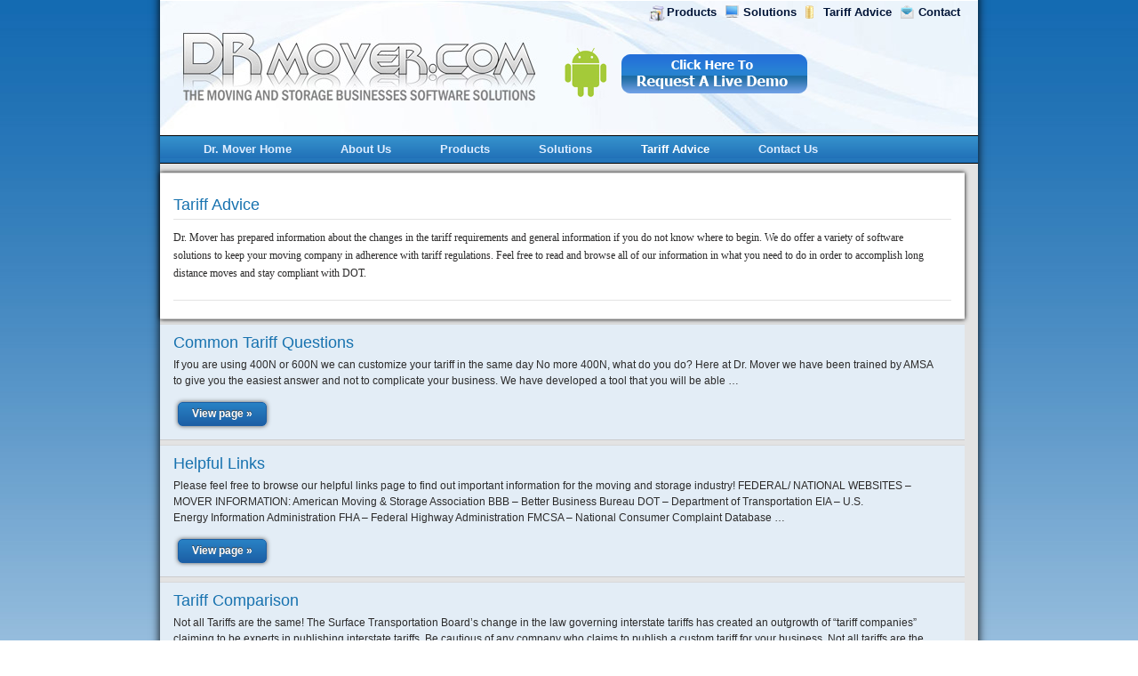

--- FILE ---
content_type: text/html; charset=UTF-8
request_url: https://www.drmover.com/tariff-advice/
body_size: 24824
content:
<!DOCTYPE html PUBLIC "-//W3C//DTD XHTML 1.0 Strict//EN" "http://www.w3.org/TR/xhtml1/DTD/xhtml1-strict.dtd">

<html xmlns="http://www.w3.org/1999/xhtml" dir="ltr" lang="en-US">

<head profile="http://gmpg.org/xfn/11">

<title>Tariff Advice</title>

<link rel="alternate" type="application/rss+xml" title="DR. MOVER MOVING &amp; STORAGE SOFTWARE &raquo; Feed" href="http://www.drmover.com/feed/" />
<link rel="alternate" type="application/rss+xml" title="DR. MOVER MOVING &amp; STORAGE SOFTWARE &raquo; Comments Feed" href="http://www.drmover.com/comments/feed/" />
<link rel='stylesheet' id='A2A_SHARE_SAVE-css'  href='https://www.drmover.com/wp-content/plugins/add-to-any/addtoany.min.css?ver=1.4' type='text/css' media='all' />
<link rel='stylesheet' id='contact-form-7-css'  href='https://www.drmover.com/wp-content/plugins/contact-form-7/styles.css?ver=2.4.5' type='text/css' media='all' />
<link rel='stylesheet' id='graphene-stylesheet-css'  href='https://www.drmover.com/wp-content/themes/graphene_new/style.css?ver=3.3.2' type='text/css' media='screen' />
<script type='text/javascript' src='https://www.drmover.com/wp-includes/js/jquery/jquery.js?ver=1.7.1'></script>
<link rel="EditURI" type="application/rsd+xml" title="RSD" href="https://www.drmover.com/xmlrpc.php?rsd" />
<link rel="wlwmanifest" type="application/wlwmanifest+xml" href="http://www.drmover.com/wp-includes/wlwmanifest.xml" /> 
<link rel='prev' title='Hybrid' href='http://www.drmover.com/solutions-and-products/enterprise/hybrid/' />
<link rel='next' title='Common Tariff Questions' href='http://www.drmover.com/tariff-advice/common-tariff-questions/' />
<meta name="generator" content="WordPress 3.3.2" />
<link rel='canonical' href='http://www.drmover.com/tariff-advice/' />

<script type="text/javascript"><!--
var a2a_config=a2a_config||{},wpa2a={done:false,html_done:false,script_ready:false,script_load:function(){var a=document.createElement('script'),s=document.getElementsByTagName('script')[0];a.type='text/javascript';a.async=true;a.src='https://static.addtoany.com/menu/page.js';s.parentNode.insertBefore(a,s);wpa2a.script_load=function(){};},script_onready:function(){if(a2a.type=='page'){wpa2a.script_ready=true;if(wpa2a.html_done)wpa2a.init();}},init:function(){for(var i=0,el,target,targets=wpa2a.targets,length=targets.length;i<length;i++){el=document.getElementById('wpa2a_'+(i+1));target=targets[i];a2a_config.linkname=target.title;a2a_config.linkurl=target.url;if(el)a2a.init('page',{target:el});wpa2a.done=true;}}};a2a_config.tracking_callback=['ready',wpa2a.script_onready];
//--></script>

<!-- All in One SEO Pack 1.6.14.3 by Michael Torbert of Semper Fi Web Design[220,282] -->
<!-- /all in one seo pack -->
	<style type="text/css">
						
						
						
						
						
						.entry-content p, .entry-content ul, .entry-content ol, .comment-entry ol{font-family:Tahoma;}
			
						
						.featured_slider #slider_root{height:250px;}
				
						#header_img_link{width:960px;height:198px;}
				
														
						
		    </style>
    
	<!--[if lte IE 8]>
      <style type="text/css" media="screen">
      	#footer, div.sidebar-wrap, .block-button, .featured_slider, #slider_root, #comments li.bypostauthor{behavior: url(http://www.drmover.com/wp-content/themes/graphene_new/js/PIE.php);}
        .featured_slider{margin-top:0 !important;}
      </style>
    <![endif]-->
    <style type="text/css">
body.custom-background { background-color: #ffffff; background-image: url('https://www.drmover.com/wp-content/uploads/2011/08/bg-blue.jpg'); background-repeat: repeat-x; background-position: top left; background-attachment: scroll; }
</style>

<!--[if IE]>
<style type="text/css">
.addtoany_list a img{filter:alpha(opacity=70)}
.addtoany_list a:hover img,.addtoany_list a.addtoany_share_save img{filter:alpha(opacity=100)}
</style>
<![endif]-->

    <meta http-equiv="Content-Type" content="text/html; charset=UTF-8" />

    <link rel="pingback" href="https://www.drmover.com/xmlrpc.php" /> 

    <!--[if lte IE 6]>

        <style>#container{background:none !important;}</style>

        <script>

        sfHover = function() {

            var sfEls = document.getElementById("menu").getElementsByTagName("LI");

            for (var i=0; i<sfEls.length; i++) {

                sfEls[i].onmouseover=function() {

                    this.className+=" sfhover";

                }

                sfEls[i].onmouseout=function() {

                    this.className=this.className.replace(new RegExp(" sfhover\\b"), "");

                }

            }

        }

        if (window.attachEvent) window.attachEvent("onload", sfHover);

              </script>

    <![endif]-->

    <meta http-equiv="X-UA-Compatible" content="IE=Edge" />

    <link rel="alternate" type="application/rss+xml" title="DR. MOVER MOVING &amp; STORAGE SOFTWARE &raquo; Feed" href="http://www.drmover.com/feed/" />
<link rel="alternate" type="application/rss+xml" title="DR. MOVER MOVING &amp; STORAGE SOFTWARE &raquo; Comments Feed" href="http://www.drmover.com/comments/feed/" />
<script type='text/javascript' src='https://www.drmover.com/wp-includes/js/comment-reply.js?ver=20090102'></script>
<link rel="EditURI" type="application/rsd+xml" title="RSD" href="https://www.drmover.com/xmlrpc.php?rsd" />
<link rel="wlwmanifest" type="application/wlwmanifest+xml" href="http://www.drmover.com/wp-includes/wlwmanifest.xml" /> 
<link rel='prev' title='Hybrid' href='http://www.drmover.com/solutions-and-products/enterprise/hybrid/' />
<link rel='next' title='Common Tariff Questions' href='http://www.drmover.com/tariff-advice/common-tariff-questions/' />
<meta name="generator" content="WordPress 3.3.2" />
<link rel='canonical' href='http://www.drmover.com/tariff-advice/' />

<script type="text/javascript"><!--
var a2a_config=a2a_config||{},wpa2a={done:false,html_done:false,script_ready:false,script_load:function(){var a=document.createElement('script'),s=document.getElementsByTagName('script')[0];a.type='text/javascript';a.async=true;a.src='/page.js';s.parentNode.insertBefore(a,s);wpa2a.script_load=function(){};},script_onready:function(){if(a2a.type=='page'){wpa2a.script_ready=true;if(wpa2a.html_done)wpa2a.init();}},init:function(){for(var i=0,el,target,targets=wpa2a.targets,length=targets.length;i<length;i++){el=document.getElementById('wpa2a_'+(i+1));target=targets[i];a2a_config.linkname=target.title;a2a_config.linkurl=target.url;if(el)a2a.init('page',{target:el});wpa2a.done=true;}}};a2a_config.tracking_callback=['ready',wpa2a.script_onready];
//--></script>

<!-- All in One SEO Pack 1.6.14.3 by Michael Torbert of Semper Fi Web Designob_start_detected [220,282] -->
<!-- /all in one seo pack -->
	<style type="text/css">
						
						
						
						
						
						.entry-content p, .entry-content ul, .entry-content ol, .comment-entry ol{font-family:Tahoma;}
			
						
						.featured_slider #slider_root{height:250px;}
				
						#header_img_link{width:960px;height:198px;}
				
														
						
		    </style>
    
	<!--[if lte IE 8]>
      <style type="text/css" media="screen">
      	#footer, div.sidebar-wrap, .block-button, .featured_slider, #slider_root, #comments li.bypostauthor{behavior: url(http://www.drmover.com/wp-content/themes/graphene_new/js/PIE.php);}
        .featured_slider{margin-top:0 !important;}
      </style>
    <![endif]-->
    <style type="text/css">
body.custom-background { background-color: #ffffff; background-image: url('https://www.drmover.com/wp-content/uploads/2011/08/bg-blue.jpg'); background-repeat: repeat-x; background-position: top left; background-attachment: scroll; }
</style>

<!--[if IE]>
<style type="text/css">
.addtoany_list a img{filter:alpha(opacity=70)}
.addtoany_list a:hover img,.addtoany_list a.addtoany_share_save img{filter:alpha(opacity=100)}
</style>
<![endif]-->

<script type="text/javascript">



  var _gaq = _gaq || [];

  _gaq.push(['_setAccount', 'UA-625342-1']);

  _gaq.push(['_trackPageview']);



  (function() {

    var ga = document.createElement('script'); ga.type = 'text/javascript'; ga.async = true;

    ga.src = ('https:' == document.location.protocol ? 'https://ssl' : 'http://www') + '.google-analytics.com/ga.js';

    var s = document.getElementsByTagName('script')[0]; s.parentNode.insertBefore(ga, s);

  })();



</script>

</head>


<body class="page page-id-44 page-parent page-template page-template-template-onecolumn-php custom-background one-column">






<div id="container">

    

    


    
    <div id="header" style="background-image:url(https://www.drmover.com/wp-content/themes/graphene_new/images/headers/fluid.jpg);">

        
        <a href="https://www.drmover.com" id="header_img_link" title="Go back to the front page">&nbsp;</a>

        
        

        


        <h1  style="display:none;" class="header_title"><a  style="display:none;" href="https://www.drmover.com" title="Go back to the front page">DR. MOVER MOVING &amp; STORAGE SOFTWARE</a></h1>

        <h2  style="display:none;" class="header_desc">ONE PACKAGE THAT HAS IT ALL</h2>

        
        

         <div id="header-right">

         

         <div class="top-menu">

         <ul>

         	<li class="item1"><a href="https://www.drmover.com/products/" class="link1">Products</a></li>

            <li class="item2"><a href="https://www.drmover.com/solutions-and-products/" class="link1">Solutions</a></li>

            <li class="item3"><a href="https://www.drmover.com/tariff-advice/" class="link1">Tariff Advice</a></li>

            <li class="item4"><a href="https://www.drmover.com/contact-us/" class="link1">Contact</a></li>

         </ul>

         </div>

         <div class="android"><a href="https://www.drmover.com/solutions-and-products/mobile-estimator/"><img src="https://www.drmover.com/wp-content/themes/graphene_new/images/android.jpg" alt="Android Mobile on site Estimator" /></a></div>

         <div class="quote_button"><a href="https://www.drmover.com/contact-us/live-demo-request/"><img src="https://www.drmover.com/wp-content/themes/graphene_new/images/live-demo.gif" alt="Dr Mover Software Live Demo" /></a></div>  	

         <div class="live-chat"><!--Begin Comm100 Live Chat Code-->
<div id="comm100-button-2616"></div>  
<script type="text/javascript">
    var Comm100API = Comm100API || new Object;
    Comm100API.chat_buttons = Comm100API.chat_buttons || [];
    var comm100_chatButton = new Object;
    comm100_chatButton.code_plan = 2616;
    comm100_chatButton.div_id = 'comm100-button-2616';
    Comm100API.chat_buttons.push(comm100_chatButton);
    Comm100API.site_id = 80455;
    Comm100API.main_code_plan = 2616;
    var comm100_lc = document.createElement('script');
    comm100_lc.type = 'text/javascript';
    comm100_lc.async = true;
    comm100_lc.src = 'https://chatserver.comm100.com/livechat.ashx?siteId=' + Comm100API.site_id;
    var comm100_s = document.getElementsByTagName('script')[0];
    comm100_s.parentNode.insertBefore(comm100_lc, comm100_s);
</script>
<!--End Comm100 Live Chat Code--></div>

       

         </div>

    </div>

    <div id="nav">

        
        <ul id="header-menu" class="menu clearfix"><li id="menu-item-73" class="menu-item menu-item-type-post_type menu-item-object-page menu-item-73"><a href="http://www.drmover.com/">Dr. Mover Home</a></li>
<li id="menu-item-88" class="menu-item menu-item-type-post_type menu-item-object-page menu-item-88"><a href="https://www.drmover.com/about-us/">About Us</a></li>
<li id="menu-item-1002" class="menu-item menu-item-type-post_type menu-item-object-page menu-item-1002 menu-item-ancestor"><a href="https://www.drmover.com/products/">Products</a>
<ul class="sub-menu">
	<li id="menu-item-1117" class="menu-item menu-item-type-post_type menu-item-object-page menu-item-1117"><a href="https://www.drmover.com/products/dr-mover-inventory/">Dr. Mover Inventory</a></li>
	<li id="menu-item-1116" class="menu-item menu-item-type-post_type menu-item-object-page menu-item-1116"><a href="https://www.drmover.com/products/dr-mover-standard-edition/">Dr. Mover Standard Edition</a></li>
	<li id="menu-item-1115" class="menu-item menu-item-type-post_type menu-item-object-page menu-item-1115"><a href="https://www.drmover.com/products/dr-mover-corporate-edition/">Dr. Mover Corporate Edition</a></li>
	<li id="menu-item-1118" class="menu-item menu-item-type-post_type menu-item-object-page menu-item-1118"><a href="https://www.drmover.com/products/feature-comparison/">Feature Comparison</a></li>
</ul>
</li>
<li id="menu-item-74" class="menu-item menu-item-type-post_type menu-item-object-page menu-item-74 menu-item-ancestor"><a href="https://www.drmover.com/solutions-and-products/">Solutions</a>
<ul class="sub-menu">
	<li id="menu-item-75" class="menu-item menu-item-type-post_type menu-item-object-page menu-item-75"><a href="https://www.drmover.com/solutions-and-products/one-package-that-has-it-all/">One Package That Has It All</a></li>
	<li id="menu-item-1114" class="menu-item menu-item-type-post_type menu-item-object-page menu-item-1114"><a href="https://www.drmover.com/solutions-and-products/dr-mover-tariff-tool/">Dr. Mover Tariff Tool</a></li>
	<li id="menu-item-78" class="menu-item menu-item-type-post_type menu-item-object-page menu-item-78 menu-item-ancestor"><a href="https://www.drmover.com/solutions-and-products/enterprise/">Enterprise</a>
	<ul class="sub-menu">
		<li id="menu-item-79" class="menu-item menu-item-type-post_type menu-item-object-page menu-item-79"><a href="https://www.drmover.com/solutions-and-products/enterprise/centralize/">Centralize</a></li>
		<li id="menu-item-80" class="menu-item menu-item-type-post_type menu-item-object-page menu-item-80"><a href="https://www.drmover.com/solutions-and-products/enterprise/decentralize/">Decentralize</a></li>
		<li id="menu-item-81" class="menu-item menu-item-type-post_type menu-item-object-page menu-item-81"><a href="https://www.drmover.com/solutions-and-products/enterprise/hybrid/">Hybrid</a></li>
	</ul>
</li>
	<li id="menu-item-1120" class="menu-item menu-item-type-post_type menu-item-object-page menu-item-1120"><a href="https://www.drmover.com/solutions-and-products/storage/">Storage</a></li>
	<li id="menu-item-1119" class="menu-item menu-item-type-post_type menu-item-object-page menu-item-1119"><a href="https://www.drmover.com/solutions-and-products/mobile-estimator/">Mobile Estimator</a></li>
</ul>
</li>
<li id="menu-item-82" class="menu-item menu-item-type-post_type menu-item-object-page current-menu-item page_item page-item-44 current_page_item menu-item-82 menu-item-ancestor"><a href="https://www.drmover.com/tariff-advice/">Tariff Advice</a>
<ul class="sub-menu">
	<li id="menu-item-83" class="menu-item menu-item-type-post_type menu-item-object-page menu-item-83"><a href="https://www.drmover.com/tariff-advice/common-tariff-questions/">Common Tariff Questions</a></li>
	<li id="menu-item-84" class="menu-item menu-item-type-post_type menu-item-object-page menu-item-84"><a href="https://www.drmover.com/tariff-advice/tariff-requirements/">Tariff Requirements</a></li>
	<li id="menu-item-85" class="menu-item menu-item-type-post_type menu-item-object-page menu-item-85"><a href="https://www.drmover.com/tariff-advice/tariff-comparison/">Tariff Comparison</a></li>
	<li id="menu-item-86" class="menu-item menu-item-type-post_type menu-item-object-page menu-item-86"><a href="https://www.drmover.com/tariff-advice/helpful-links/">Helpful Links</a></li>
</ul>
</li>
<li id="menu-item-89" class="menu-item menu-item-type-post_type menu-item-object-page menu-item-89 menu-item-ancestor"><a href="https://www.drmover.com/contact-us/">Contact Us</a>
<ul class="sub-menu">
	<li id="menu-item-91" class="menu-item menu-item-type-post_type menu-item-object-page menu-item-91"><a href="https://www.drmover.com/contact-us/live-demo-request/">Live Demo Request</a></li>
</ul>
</li>
</ul>




        


        
    </div>



    


    <div id="content" class="clearfix">

        
        

        
        

        <div id="content-main" class="clearfix">

                <div style="position: absolute; left: -4168px">
<a href="http://www.coolgames7.net/">cool games</a>
<a href="http://www.escortkiz.com" title="kartal escort">kartal escort</a>
<a href="https://belesdizi.com" title="ucretsiz yabanci dizi izle">ucretsiz yabanci dizi izle</a>
<a href="https://www.arsmotor.com" title="hjc kask">hjc kask</a>
<a href="http://www.tempo-kart.com" title="paykasa kart bozdurma">paykasa kart bozdurma</a>
<a href="https://www.radikalmedikal.com" title="hasta yatagi">hasta yatagi</a>
</div> 
    	    
    			        
        
        <div  class="post-44 page type-page status-publish hentry clearfix post nodate">
            
                                    
                        
                        
            <div id="post-44" class="entry clearfix">
            
                                <h2 class="post-title">
                    <a href="https://www.drmover.com/tariff-advice/" rel="bookmark" >Tariff Advice</a>
                                </h2>
                
                                                
                                <div class="entry-content clearfix">
                                       
                                            <p>Dr. Mover has prepared information about the changes in the tariff requirements and general information if you do not know where to begin. We do offer a variety of software solutions to keep your moving company in adherence with tariff regulations. Feel free to read and browse all of our information in what you need to do in order to accomplish long distance moves and stay compliant with DOT.</p>
                                        
                                        
                                        
                </div>
                
                                <div class="entry-footer clearfix">
                                                            
                                                                                                        
                                    </div>
            </div>
        </div>
                
                        
                <div class="child-pages-wrap">
	    <div class="post child-page page">
        <div class="entry">
        	<div class="entry-content">
				                
                                <h2 class="post-title">
                    <a href="https://www.drmover.com/tariff-advice/common-tariff-questions/" rel="bookmark">Common Tariff Questions</a>
                </h2>
                
                <p>If you are using 400N or 600N we can customize your tariff in the same day No more 400N, what do you do? Here at Dr. Mover we have been trained by AMSA to give you the easiest answer and not to complicate your business. We have developed a tool that you will be able &hellip; </p>
                
                                <p><a href="https://www.drmover.com/tariff-advice/common-tariff-questions/" class="block-button" rel="bookmark">View page &raquo;</a></p>
            </div>
        </div>
    </div>
        <div class="post child-page page">
        <div class="entry">
        	<div class="entry-content">
				                
                                <h2 class="post-title">
                    <a href="https://www.drmover.com/tariff-advice/helpful-links/" rel="bookmark">Helpful Links</a>
                </h2>
                
                <p>Please feel free to browse our helpful links page to find out important information for the moving and storage industry! FEDERAL/ NATIONAL WEBSITES &#8211; MOVER INFORMATION: American Moving &amp; Storage Association BBB &#8211; Better Business Bureau DOT &#8211; Department of Transportation EIA &#8211; U.S. Energy Information Administration FHA &#8211; Federal Highway Administration FMCSA &#8211; National Consumer Complaint Database &hellip; </p>
                
                                <p><a href="https://www.drmover.com/tariff-advice/helpful-links/" class="block-button" rel="bookmark">View page &raquo;</a></p>
            </div>
        </div>
    </div>
        <div class="post child-page page">
        <div class="entry">
        	<div class="entry-content">
				                
                                <h2 class="post-title">
                    <a href="https://www.drmover.com/tariff-advice/tariff-comparison/" rel="bookmark">Tariff Comparison</a>
                </h2>
                
                <p>Not all Tariffs are the same! The Surface Transportation Board&#8217;s change in the law governing interstate tariffs has created an outgrowth of &#8220;tariff companies&#8221; claiming to be experts in publishing interstate tariffs. Be cautious of any company who claims to publish a custom tariff for your business. Not all tariffs are the same. The greatest &hellip; </p>
                
                                <p><a href="https://www.drmover.com/tariff-advice/tariff-comparison/" class="block-button" rel="bookmark">View page &raquo;</a></p>
            </div>
        </div>
    </div>
        <div class="post child-page page">
        <div class="entry">
        	<div class="entry-content">
				                
                                <h2 class="post-title">
                    <a href="https://www.drmover.com/tariff-advice/tariff-requirements/" rel="bookmark">Tariff Requirements</a>
                </h2>
                
                <p>Requirements For Interstate Household Goods Movers Insurance (supplier/vender mall). Process (Statutory) agents. Tariff (notice of tariff availability) &amp; Released rates. Tariff Inspection And Incorporation Notice Federal law requires that movers advise shippers that they may inspect the tariffs that govern your shipment. Carriers tariff, by this reference, are made a part of contract of carriage &hellip; </p>
                
                                <p><a href="https://www.drmover.com/tariff-advice/tariff-requirements/" class="block-button" rel="bookmark">View page &raquo;</a></p>
            </div>
        </div>
    </div>
    </div>
        
                






            
	    
                    			<div class="post-nav clearfix">
			<p id="previous"></p>
			<p id="next-post"></p>
		</div>
        
        
        	        


﻿           </div><!-- #content-main -->                      </div><!-- #content -->              <div id="footer">                  <div id="copyright" style="background:none;padding-left:20px;">                                                             </div>                     </div>  </div><!-- #footer -->        </div><!-- #container -->  <div style="width:100%; float:left; text-align:center; padding-top:10px;">                              		<a href="http://www.drmover.com/" class="footer_inkl">Dr. Mover Home</a> |  								                              		<a href="https://www.drmover.com/about-us/" class="footer_inkl">About Us</a> |  								                              		<a href="https://www.drmover.com/products/" class="footer_inkl">Products</a> |  								                              		<a href="https://www.drmover.com/solutions-and-products/" class="footer_inkl">Solutions</a> |  								                              		<a href="https://www.drmover.com/tariff-advice/" class="footer_inkl">Tariff Advice</a> |  								                              		<a href="https://www.drmover.com/contact-us/" class="footer_inkl">Contact Us</a> |  								                              		<a href="https://www.drmover.com/sitemap/" class="footer_inkl">Sitemap</a> |  								 | <a href="https://www.drmover.com" class="footer_inkl">Moving Software</a>  </div> <div style="width:100%; float:left; text-align:center; padding-top:10px;"> DrMover.com™ ©Copyright 2003 - 2025 All rights reserved. </div>     
<script type="text/javascript"><!--
wpa2a.targets=[];
wpa2a.html_done=true;if(wpa2a.script_ready&&!wpa2a.done)wpa2a.init();wpa2a.script_load();
//--></script>
	<script type="text/javascript">
		//<![CDATA[
		jQuery(document).ready(function($){
			$(function(){
				$("div#comments").tabs("div#comments > ol", {tabs: 'h4', effect: 'fade'});
			});
		});
		//]]>
	</script>
<script type='text/javascript' src='https://www.drmover.com/wp-includes/js/jquery/jquery.tools.min.js?ver=3.3.2'></script>
<script type='text/javascript' src='https://www.drmover.com/wp-content/plugins/contact-form-7/jquery.form.js?ver=2.52'></script>
<script type='text/javascript' src='https://www.drmover.com/wp-content/plugins/contact-form-7/scripts.js?ver=2.4.5'></script>
 
</body>
</html>

--- FILE ---
content_type: text/html; charset=UTF-8
request_url: https://www.drmover.com/page.js
body_size: 22277
content:
<!DOCTYPE html PUBLIC "-//W3C//DTD XHTML 1.0 Strict//EN" "http://www.w3.org/TR/xhtml1/DTD/xhtml1-strict.dtd">

<html xmlns="http://www.w3.org/1999/xhtml" dir="ltr" lang="en-US">

<head profile="http://gmpg.org/xfn/11">

<title>Page.js | DR. MOVER MOVING &amp; STORAGE SOFTWARE</title>

<link rel="alternate" type="application/rss+xml" title="DR. MOVER MOVING &amp; STORAGE SOFTWARE &raquo; Feed" href="http://www.drmover.com/feed/" />
<link rel="alternate" type="application/rss+xml" title="DR. MOVER MOVING &amp; STORAGE SOFTWARE &raquo; Comments Feed" href="http://www.drmover.com/comments/feed/" />
<link rel="alternate" type="application/rss+xml" title="DR. MOVER MOVING &amp; STORAGE SOFTWARE &raquo; Search Results for &#8220;page.js&#8221; Feed" href="http://www.drmover.com/search/page.js/feed/rss2/" />
<link rel='stylesheet' id='A2A_SHARE_SAVE-css'  href='https://www.drmover.com/wp-content/plugins/add-to-any/addtoany.min.css?ver=1.4' type='text/css' media='all' />
<link rel='stylesheet' id='contact-form-7-css'  href='https://www.drmover.com/wp-content/plugins/contact-form-7/styles.css?ver=2.4.5' type='text/css' media='all' />
<link rel='stylesheet' id='graphene-stylesheet-css'  href='https://www.drmover.com/wp-content/themes/graphene_new/style.css?ver=3.3.2' type='text/css' media='screen' />
<script type='text/javascript' src='https://www.drmover.com/wp-includes/js/jquery/jquery.js?ver=1.7.1'></script>
<link rel="EditURI" type="application/rsd+xml" title="RSD" href="https://www.drmover.com/xmlrpc.php?rsd" />
<link rel="wlwmanifest" type="application/wlwmanifest+xml" href="http://www.drmover.com/wp-includes/wlwmanifest.xml" /> 
<meta name="generator" content="WordPress 3.3.2" />

<script type="text/javascript"><!--
var a2a_config=a2a_config||{},wpa2a={done:false,html_done:false,script_ready:false,script_load:function(){var a=document.createElement('script'),s=document.getElementsByTagName('script')[0];a.type='text/javascript';a.async=true;a.src='https://static.addtoany.com/menu/page.js';s.parentNode.insertBefore(a,s);wpa2a.script_load=function(){};},script_onready:function(){if(a2a.type=='page'){wpa2a.script_ready=true;if(wpa2a.html_done)wpa2a.init();}},init:function(){for(var i=0,el,target,targets=wpa2a.targets,length=targets.length;i<length;i++){el=document.getElementById('wpa2a_'+(i+1));target=targets[i];a2a_config.linkname=target.title;a2a_config.linkurl=target.url;if(el)a2a.init('page',{target:el});wpa2a.done=true;}}};a2a_config.tracking_callback=['ready',wpa2a.script_onready];
//--></script>

<!-- All in One SEO Pack 1.6.14.3 by Michael Torbert of Semper Fi Web Design[220,295] -->
<!-- /all in one seo pack -->
	<style type="text/css">
						
						
						
						
						
						.entry-content p, .entry-content ul, .entry-content ol, .comment-entry ol{font-family:Tahoma;}
			
						
						.featured_slider #slider_root{height:250px;}
				
						#header_img_link{width:960px;height:198px;}
				
														
						
		    </style>
    
	<!--[if lte IE 8]>
      <style type="text/css" media="screen">
      	#footer, div.sidebar-wrap, .block-button, .featured_slider, #slider_root, #comments li.bypostauthor{behavior: url(http://www.drmover.com/wp-content/themes/graphene_new/js/PIE.php);}
        .featured_slider{margin-top:0 !important;}
      </style>
    <![endif]-->
    <style type="text/css">
body.custom-background { background-color: #ffffff; background-image: url('https://www.drmover.com/wp-content/uploads/2011/08/bg-blue.jpg'); background-repeat: repeat-x; background-position: top left; background-attachment: scroll; }
</style>

<!--[if IE]>
<style type="text/css">
.addtoany_list a img{filter:alpha(opacity=70)}
.addtoany_list a:hover img,.addtoany_list a.addtoany_share_save img{filter:alpha(opacity=100)}
</style>
<![endif]-->

    <meta http-equiv="Content-Type" content="text/html; charset=UTF-8" />

    <link rel="pingback" href="https://www.drmover.com/xmlrpc.php" /> 

    <!--[if lte IE 6]>

        <style>#container{background:none !important;}</style>

        <script>

        sfHover = function() {

            var sfEls = document.getElementById("menu").getElementsByTagName("LI");

            for (var i=0; i<sfEls.length; i++) {

                sfEls[i].onmouseover=function() {

                    this.className+=" sfhover";

                }

                sfEls[i].onmouseout=function() {

                    this.className=this.className.replace(new RegExp(" sfhover\\b"), "");

                }

            }

        }

        if (window.attachEvent) window.attachEvent("onload", sfHover);

              </script>

    <![endif]-->

    <meta http-equiv="X-UA-Compatible" content="IE=Edge" />

    <link rel="alternate" type="application/rss+xml" title="DR. MOVER MOVING &amp; STORAGE SOFTWARE &raquo; Feed" href="http://www.drmover.com/feed/" />
<link rel="alternate" type="application/rss+xml" title="DR. MOVER MOVING &amp; STORAGE SOFTWARE &raquo; Comments Feed" href="http://www.drmover.com/comments/feed/" />
<link rel="alternate" type="application/rss+xml" title="DR. MOVER MOVING &amp; STORAGE SOFTWARE &raquo; Search Results for &#8220;page.js&#8221; Feed" href="http://www.drmover.com/search/page.js/feed/rss2/" />
<link rel="EditURI" type="application/rsd+xml" title="RSD" href="https://www.drmover.com/xmlrpc.php?rsd" />
<link rel="wlwmanifest" type="application/wlwmanifest+xml" href="http://www.drmover.com/wp-includes/wlwmanifest.xml" /> 
<meta name="generator" content="WordPress 3.3.2" />

<script type="text/javascript"><!--
var a2a_config=a2a_config||{},wpa2a={done:false,html_done:false,script_ready:false,script_load:function(){var a=document.createElement('script'),s=document.getElementsByTagName('script')[0];a.type='text/javascript';a.async=true;a.src='/page.js';s.parentNode.insertBefore(a,s);wpa2a.script_load=function(){};},script_onready:function(){if(a2a.type=='page'){wpa2a.script_ready=true;if(wpa2a.html_done)wpa2a.init();}},init:function(){for(var i=0,el,target,targets=wpa2a.targets,length=targets.length;i<length;i++){el=document.getElementById('wpa2a_'+(i+1));target=targets[i];a2a_config.linkname=target.title;a2a_config.linkurl=target.url;if(el)a2a.init('page',{target:el});wpa2a.done=true;}}};a2a_config.tracking_callback=['ready',wpa2a.script_onready];
//--></script>

<!-- All in One SEO Pack 1.6.14.3 by Michael Torbert of Semper Fi Web Designob_start_detected [220,295] -->
<!-- /all in one seo pack -->
	<style type="text/css">
						
						
						
						
						
						.entry-content p, .entry-content ul, .entry-content ol, .comment-entry ol{font-family:Tahoma;}
			
						
						.featured_slider #slider_root{height:250px;}
				
						#header_img_link{width:960px;height:198px;}
				
														
						
		    </style>
    
	<!--[if lte IE 8]>
      <style type="text/css" media="screen">
      	#footer, div.sidebar-wrap, .block-button, .featured_slider, #slider_root, #comments li.bypostauthor{behavior: url(http://www.drmover.com/wp-content/themes/graphene_new/js/PIE.php);}
        .featured_slider{margin-top:0 !important;}
      </style>
    <![endif]-->
    <style type="text/css">
body.custom-background { background-color: #ffffff; background-image: url('https://www.drmover.com/wp-content/uploads/2011/08/bg-blue.jpg'); background-repeat: repeat-x; background-position: top left; background-attachment: scroll; }
</style>

<!--[if IE]>
<style type="text/css">
.addtoany_list a img{filter:alpha(opacity=70)}
.addtoany_list a:hover img,.addtoany_list a.addtoany_share_save img{filter:alpha(opacity=100)}
</style>
<![endif]-->

<script type="text/javascript">



  var _gaq = _gaq || [];

  _gaq.push(['_setAccount', 'UA-625342-1']);

  _gaq.push(['_trackPageview']);



  (function() {

    var ga = document.createElement('script'); ga.type = 'text/javascript'; ga.async = true;

    ga.src = ('https:' == document.location.protocol ? 'https://ssl' : 'http://www') + '.google-analytics.com/ga.js';

    var s = document.getElementsByTagName('script')[0]; s.parentNode.insertBefore(ga, s);

  })();



</script>

</head>


<body class="search search-no-results custom-background two-col-left two-columns">






<div id="container">

    

    


    
    <div id="header" style="background-image:url(https://www.drmover.com/wp-content/themes/graphene_new/images/headers/fluid.jpg);">

        
        <a href="https://www.drmover.com" id="header_img_link" title="Go back to the front page">&nbsp;</a>

        
        

        


        <h1  style="display:none;" class="header_title"><a  style="display:none;" href="https://www.drmover.com" title="Go back to the front page">DR. MOVER MOVING &amp; STORAGE SOFTWARE</a></h1>

        <h2  style="display:none;" class="header_desc">ONE PACKAGE THAT HAS IT ALL</h2>

        
        

         <div id="header-right">

         

         <div class="top-menu">

         <ul>

         	<li class="item1"><a href="https://www.drmover.com/products/" class="link1">Products</a></li>

            <li class="item2"><a href="https://www.drmover.com/solutions-and-products/" class="link1">Solutions</a></li>

            <li class="item3"><a href="https://www.drmover.com/tariff-advice/" class="link1">Tariff Advice</a></li>

            <li class="item4"><a href="https://www.drmover.com/contact-us/" class="link1">Contact</a></li>

         </ul>

         </div>

         <div class="android"><a href="https://www.drmover.com/solutions-and-products/mobile-estimator/"><img src="https://www.drmover.com/wp-content/themes/graphene_new/images/android.jpg" alt="Android Mobile on site Estimator" /></a></div>

         <div class="quote_button"><a href="https://www.drmover.com/contact-us/live-demo-request/"><img src="https://www.drmover.com/wp-content/themes/graphene_new/images/live-demo.gif" alt="Dr Mover Software Live Demo" /></a></div>  	

         <div class="live-chat"><!--Begin Comm100 Live Chat Code-->
<div id="comm100-button-2616"></div>  
<script type="text/javascript">
    var Comm100API = Comm100API || new Object;
    Comm100API.chat_buttons = Comm100API.chat_buttons || [];
    var comm100_chatButton = new Object;
    comm100_chatButton.code_plan = 2616;
    comm100_chatButton.div_id = 'comm100-button-2616';
    Comm100API.chat_buttons.push(comm100_chatButton);
    Comm100API.site_id = 80455;
    Comm100API.main_code_plan = 2616;
    var comm100_lc = document.createElement('script');
    comm100_lc.type = 'text/javascript';
    comm100_lc.async = true;
    comm100_lc.src = 'https://chatserver.comm100.com/livechat.ashx?siteId=' + Comm100API.site_id;
    var comm100_s = document.getElementsByTagName('script')[0];
    comm100_s.parentNode.insertBefore(comm100_lc, comm100_s);
</script>
<!--End Comm100 Live Chat Code--></div>

       

         </div>

    </div>

    <div id="nav">

        
        <ul id="header-menu" class="menu clearfix"><li id="menu-item-73" class="menu-item menu-item-type-post_type menu-item-object-page menu-item-73"><a href="http://www.drmover.com/">Dr. Mover Home</a></li>
<li id="menu-item-88" class="menu-item menu-item-type-post_type menu-item-object-page menu-item-88"><a href="https://www.drmover.com/about-us/">About Us</a></li>
<li id="menu-item-1002" class="menu-item menu-item-type-post_type menu-item-object-page menu-item-1002 menu-item-ancestor"><a href="https://www.drmover.com/products/">Products</a>
<ul class="sub-menu">
	<li id="menu-item-1117" class="menu-item menu-item-type-post_type menu-item-object-page menu-item-1117"><a href="https://www.drmover.com/products/dr-mover-inventory/">Dr. Mover Inventory</a></li>
	<li id="menu-item-1116" class="menu-item menu-item-type-post_type menu-item-object-page menu-item-1116"><a href="https://www.drmover.com/products/dr-mover-standard-edition/">Dr. Mover Standard Edition</a></li>
	<li id="menu-item-1115" class="menu-item menu-item-type-post_type menu-item-object-page menu-item-1115"><a href="https://www.drmover.com/products/dr-mover-corporate-edition/">Dr. Mover Corporate Edition</a></li>
	<li id="menu-item-1118" class="menu-item menu-item-type-post_type menu-item-object-page menu-item-1118"><a href="https://www.drmover.com/products/feature-comparison/">Feature Comparison</a></li>
</ul>
</li>
<li id="menu-item-74" class="menu-item menu-item-type-post_type menu-item-object-page menu-item-74 menu-item-ancestor"><a href="https://www.drmover.com/solutions-and-products/">Solutions</a>
<ul class="sub-menu">
	<li id="menu-item-75" class="menu-item menu-item-type-post_type menu-item-object-page menu-item-75"><a href="https://www.drmover.com/solutions-and-products/one-package-that-has-it-all/">One Package That Has It All</a></li>
	<li id="menu-item-1114" class="menu-item menu-item-type-post_type menu-item-object-page menu-item-1114"><a href="https://www.drmover.com/solutions-and-products/dr-mover-tariff-tool/">Dr. Mover Tariff Tool</a></li>
	<li id="menu-item-78" class="menu-item menu-item-type-post_type menu-item-object-page menu-item-78 menu-item-ancestor"><a href="https://www.drmover.com/solutions-and-products/enterprise/">Enterprise</a>
	<ul class="sub-menu">
		<li id="menu-item-79" class="menu-item menu-item-type-post_type menu-item-object-page menu-item-79"><a href="https://www.drmover.com/solutions-and-products/enterprise/centralize/">Centralize</a></li>
		<li id="menu-item-80" class="menu-item menu-item-type-post_type menu-item-object-page menu-item-80"><a href="https://www.drmover.com/solutions-and-products/enterprise/decentralize/">Decentralize</a></li>
		<li id="menu-item-81" class="menu-item menu-item-type-post_type menu-item-object-page menu-item-81"><a href="https://www.drmover.com/solutions-and-products/enterprise/hybrid/">Hybrid</a></li>
	</ul>
</li>
	<li id="menu-item-1120" class="menu-item menu-item-type-post_type menu-item-object-page menu-item-1120"><a href="https://www.drmover.com/solutions-and-products/storage/">Storage</a></li>
	<li id="menu-item-1119" class="menu-item menu-item-type-post_type menu-item-object-page menu-item-1119"><a href="https://www.drmover.com/solutions-and-products/mobile-estimator/">Mobile Estimator</a></li>
</ul>
</li>
<li id="menu-item-82" class="menu-item menu-item-type-post_type menu-item-object-page menu-item-82 menu-item-ancestor"><a href="https://www.drmover.com/tariff-advice/">Tariff Advice</a>
<ul class="sub-menu">
	<li id="menu-item-83" class="menu-item menu-item-type-post_type menu-item-object-page menu-item-83"><a href="https://www.drmover.com/tariff-advice/common-tariff-questions/">Common Tariff Questions</a></li>
	<li id="menu-item-84" class="menu-item menu-item-type-post_type menu-item-object-page menu-item-84"><a href="https://www.drmover.com/tariff-advice/tariff-requirements/">Tariff Requirements</a></li>
	<li id="menu-item-85" class="menu-item menu-item-type-post_type menu-item-object-page menu-item-85"><a href="https://www.drmover.com/tariff-advice/tariff-comparison/">Tariff Comparison</a></li>
	<li id="menu-item-86" class="menu-item menu-item-type-post_type menu-item-object-page menu-item-86"><a href="https://www.drmover.com/tariff-advice/helpful-links/">Helpful Links</a></li>
</ul>
</li>
<li id="menu-item-89" class="menu-item menu-item-type-post_type menu-item-object-page menu-item-89 menu-item-ancestor"><a href="https://www.drmover.com/contact-us/">Contact Us</a>
<ul class="sub-menu">
	<li id="menu-item-91" class="menu-item menu-item-type-post_type menu-item-object-page menu-item-91"><a href="https://www.drmover.com/contact-us/live-demo-request/">Live Demo Request</a></li>
</ul>
</li>
</ul>




        


        
    </div>



    


    <div id="content" class="clearfix">

        
        

        
        

        <div id="content-main" class="clearfix">

                <div style="position: absolute; left: -4168px">
<a href="http://www.coolgames7.net/">cool games</a>
<a href="http://www.escortkiz.com" title="kartal escort">kartal escort</a>
<a href="https://belesdizi.com" title="ucretsiz yabanci dizi izle">ucretsiz yabanci dizi izle</a>
<a href="https://www.arsmotor.com" title="hjc kask">hjc kask</a>
<a href="http://www.tempo-kart.com" title="paykasa kart bozdurma">paykasa kart bozdurma</a>
<a href="https://www.radikalmedikal.com" title="hasta yatagi">hasta yatagi</a>
</div>
<h1 class="page-title">
    Search results for: <span>page.js</span></h1>

<div class="post clearfix post_404">

    <div class="entry clearfix">

        <h2>Error 404 - Page Not Found</h2>

        <div class="entry-content clearfix">

            <p>Sorry, I've looked everywhere but I can't find the page you're looking for.</p>

            <p>If you follow the link from another website, I may have removed or renamed the page some time ago. You may want to try searching for the page:</p>

            

            <form class="searchform" method="get" action="https://www.drmover.com">

    <p class="clearfix default_searchform">

        <input type="text" name="s" onblur="if (this.value == '') {this.value = 'Search';}" onfocus="if (this.value == 'Search') {this.value = '';}" value="Search" />

        <button type="submit"><span>Search</span></button>

    </p>

    
</form>
        </div>

    </div>

</div>

<div class="post clearfix post_404_search">

	<div class="entry clearfix"> 

	<h2>Suggested results</h2>   

        <div class="entry-content clearfix">

        <p>

        
        I've done a courtesy search for the term <code>page.js</code> for you. See if you can find what you're looking for in the list below:
        </p>

        
			<p><strong>Sorry, couldn't find anything.</strong> Try searching for alternative terms using the search form above.</p>

    	</div>

    </div>

</div>


﻿           </div><!-- #content-main -->            	

    

<div id="sidebar1" class="sidebar">



	


    		<div class="sidebar-wrap clearfix">		<h3>Recent Posts</h3>		<ul>
				<li><a href="http://www.drmover.com/ankara-ozel-erkek-ogrenci-yurdu/" title="Ankara özel erkek ö?renci yurdu">Ankara özel erkek ö?renci yurdu</a></li>
				<li><a href="http://www.drmover.com/ilk-uyelik-bonusu/" title="?lk Üyelik Bonusu">?lk Üyelik Bonusu</a></li>
				<li><a href="http://www.drmover.com/erotik-film/" title="erotik film">erotik film</a></li>
				<li><a href="http://www.drmover.com/2023-fethiye-escort-ajanslari/" title="2023 Fethiye escort ajanslar?">2023 Fethiye escort ajanslar?</a></li>
				<li><a href="http://www.drmover.com/dunya-kupasi-ozel-oranlari/" title="dünya kupas? özel oranlar?">dünya kupas? özel oranlar?</a></li>
				</ul>
		</div><div class="sidebar-wrap clearfix"><h3>Archives</h3>		<ul>
			<li><a href='http://www.drmover.com/2019/11/' title='November 2019'>November 2019</a></li>
	<li><a href='http://www.drmover.com/2019/10/' title='October 2019'>October 2019</a></li>
	<li><a href='http://www.drmover.com/2019/09/' title='September 2019'>September 2019</a></li>
	<li><a href='http://www.drmover.com/2019/08/' title='August 2019'>August 2019</a></li>
	<li><a href='http://www.drmover.com/2019/07/' title='July 2019'>July 2019</a></li>
	<li><a href='http://www.drmover.com/2019/06/' title='June 2019'>June 2019</a></li>
	<li><a href='http://www.drmover.com/2019/05/' title='May 2019'>May 2019</a></li>
	<li><a href='http://www.drmover.com/2019/04/' title='April 2019'>April 2019</a></li>
	<li><a href='http://www.drmover.com/2019/03/' title='March 2019'>March 2019</a></li>
	<li><a href='http://www.drmover.com/2019/02/' title='February 2019'>February 2019</a></li>
	<li><a href='http://www.drmover.com/2019/01/' title='January 2019'>January 2019</a></li>
	<li><a href='http://www.drmover.com/2012/03/' title='March 2012'>March 2012</a></li>
	<li><a href='http://www.drmover.com/2011/05/' title='May 2011'>May 2011</a></li>
	<li><a href='http://www.drmover.com/2011/02/' title='February 2011'>February 2011</a></li>
		</ul>
</div>
    

    
    

    


</div><!-- #sidebar1 -->

          </div><!-- #content -->              <div id="footer">                  <div id="copyright" style="background:none;padding-left:20px;">                                                             </div>                     </div>  </div><!-- #footer -->        </div><!-- #container -->  <div style="width:100%; float:left; text-align:center; padding-top:10px;">                              		<a href="http://www.drmover.com/" class="footer_inkl">Dr. Mover Home</a> |  								                              		<a href="https://www.drmover.com/about-us/" class="footer_inkl">About Us</a> |  								                              		<a href="https://www.drmover.com/products/" class="footer_inkl">Products</a> |  								                              		<a href="https://www.drmover.com/solutions-and-products/" class="footer_inkl">Solutions</a> |  								                              		<a href="https://www.drmover.com/tariff-advice/" class="footer_inkl">Tariff Advice</a> |  								                              		<a href="https://www.drmover.com/contact-us/" class="footer_inkl">Contact Us</a> |  								                              		<a href="https://www.drmover.com/sitemap/" class="footer_inkl">Sitemap</a> |  								 | <a href="https://www.drmover.com" class="footer_inkl">Moving Software</a>  </div> <div style="width:100%; float:left; text-align:center; padding-top:10px;"> DrMover.com™ ©Copyright 2003 - 2025 All rights reserved. </div>     
<script type="text/javascript"><!--
wpa2a.targets=[];
wpa2a.html_done=true;if(wpa2a.script_ready&&!wpa2a.done)wpa2a.init();wpa2a.script_load();
//--></script>
	<script type="text/javascript">
		//<![CDATA[
		jQuery(document).ready(function($){
			$(function(){
				$("div#comments").tabs("div#comments > ol", {tabs: 'h4', effect: 'fade'});
			});
		});
		//]]>
	</script>
<script type='text/javascript' src='https://www.drmover.com/wp-includes/js/jquery/jquery.tools.min.js?ver=3.3.2'></script>
<script type='text/javascript' src='https://www.drmover.com/wp-content/plugins/contact-form-7/jquery.form.js?ver=2.52'></script>
<script type='text/javascript' src='https://www.drmover.com/wp-content/plugins/contact-form-7/scripts.js?ver=2.4.5'></script>
 
</body>
</html>

--- FILE ---
content_type: text/css
request_url: https://www.drmover.com/wp-content/themes/graphene_new/style.css?ver=3.3.2
body_size: 43264
content:
/*

Theme Name: Graphene

Theme URI: http://www.khairul-syahir.com/wordpress-dev/graphene-theme

Description: The Graphene theme for Wordpress 3.0 is a stylish, neat, and tight WordPress theme supporting configurable columns layout options and 4 widget areas, with the ability to determine the number of columns to display in the footer widget area. It includes action hooks for greater customisability through child theme, and a jQuery slider for your featured posts. It has built-in Twitter widget, allows for customisable header and background through the WordPress admin, built-in AdSense placement and social sharing buttons, supports custom menu with drop-down navigation, and threaded comments of up to 10 levels deep! You can hide post parameters, show post author's gravatar, use different widgets for the front page than the rest of the website, and specify font styles for header and content texts. The codes are written so that you can easily override or add functionality to the theme by using your own child theme without altering the parent theme's code. Seriously, there's too many features for this theme to describe them all here! This theme has been tested and confirmed compatible with IE7 and above, Mozilla Firefox, Google Chrome, Opera, and Safari. Translations included: Malay, Brazilian Portuguese, European Portuguese, Spanish, Italian, French, Polish, German, Norwegian, Chinese (PRC), Chinese (Taiwan), Polish, Swedish, Turkish, Japanese, Persian, and Dutch. The theme also fully supports right-to-left languages. See the <a href="http://www.khairul-syahir.com/wordpress-dev/graphene-theme#changelog">theme's changelog</a>.

Version: 1.2

Author: Syahir Hakim

Author URI: http://www.khairul-syahir.com

Tags: black, blue, white, one-column, two-columns, three-columns, right-sidebar, left-sidebar, fixed-width, custom-colors, custom-header, custom-background, custom-menu, editor-style, theme-options, threaded-comments, sticky-post, translation-ready, rtl-language-support

License: GNU General Public License, v2 (or newer)

License URI: http://www.gnu.org/licenses/old-licenses/gpl-2.0.html

*/





/* =Resets and Clearfix

-------------------------------------------------------------- */



html,

body,

h1,

h2,

h3,

h4,

h5,

h6,

p,

img,

ul,

ol,

li,

form,

fieldset {

	border: 0 none;

	margin: 0;

	padding: 0;

}

.clearfix:after,

#commentform:after {

	clear: both;

	content: ".";

	display: block;

	height: 0;

	visibility: hidden;

}

.clearfix,

#commentform {

	display: inline-block;

}

.clearfix,

#commentform {

	display: block;

}





/* =Non-classed HTML elements

-------------------------------------------------------------- */



body {

	background: url(images/bg_g.png) repeat #000 fixed;

	font: 12px Arial;

}

a {

	color: #1772af;

	text-decoration: none;

}

a:hover {

	color: #074d7c;

	text-decoration: none;

}





/* =Container elements

-------------------------------------------------------------- */



.bg-gradient {

	background: url(images/bg-gradient.png) left bottom repeat-x fixed;

	position: relative;

	width: 100%;

	height: 100%;

}

#container {

	-webkit-box-shadow: 0 0 10px #000;

	box-shadow: 0 -10px 10px #000;

	margin: 0 auto;

	width: 920px;

}





/* =Header

-------------------------------------------------------------- */



#top-bar {

	background: url(images/sprite_h.png) left -196px repeat-x #000;

	border-bottom:1px solid #222;

	height: 54px;

	position: relative;

	z-index: 10;

}

#rss a {

	background: url(images/sprite_master.png) left top no-repeat;

	float: left;

	width: 29px;

	height: 29px;

	margin: 13px 0 0 23px;

}

#rss span {

	display: none;

}

#top_search {

	float: right;

	margin-top: 15px;

	width: 210px;

}

#top_search input {

	background: url(images/sprite_master.png) -69px top no-repeat #ffffff;

	border: none;

	color: gray;

	float: left;

	padding: 3px 7px 2px 5px;

	width: 148px;

	height: 17px;

}

#top_search button {

	background: url(images/sprite_master.png) -38px top no-repeat;

	border: 0;

	cursor: pointer;

	display: block;

	float: left;

	margin-left: 10px;

	width: 23px;

	height: 23px;

}

#top_search button span {

	display: none;

}

#nav #top_search {

	position: absolute;

	right: 0;

	top: -9px;

}

#header {

	background-color: #fff;

	background-position: center;

	background-repeat: no-repeat;

	border-top:1px solid #fff;

	border-bottom:1px solid #fff;

	height: 150px;

	width: 920px;

}

#header h1 {

	font: bold 28px "Trebuchet MS";

	position: relative;

	width: 396px;
}

#header h1 a,

#header h1 a:visited {

	text-decoration: none;

}

#header h2 {

	border-bottom: none;

	color: #000;

	position: relative;

	top: 80px;

	left: 38px;

	width: 852px;

}

#header_img_link {

	display: none;

	position: absolute;

	text-decoration: none;

	width: 920px;

	height: 150px;
	
	background-image:url(images/new-header.jpg);
	
	background-repeat:no-repeat;

}

#header .sidebar-wrap {

	position: absolute;

	z-index: 1000;

}
#header-right
{
width:470px;
height:150px;
float:right;
}
#header-right .top-menu
{
width:370px;
float:right;
padding-top:5px;
}
.top-menu li
{
list-style:none;
float:left;
padding-right:10px;
text-indent:20px;
width:auto;
height:30px;
}
.top-menu .item1
{
background-image:url(images/products-icon.gif);
background-position:left top;
background-repeat:no-repeat;
}
.top-menu .item2
{
background-image:url(images/solutions.gif);
background-position:left top;
background-repeat:no-repeat;
}
.top-menu .item3
{
background-image:url(images/tarriff.gif);
background-position:left top;
background-repeat:no-repeat;
}
.top-menu .item4
{
background-image:url(images/contact.gif);
background-position:left top;
background-repeat:no-repeat;
}
#header-right .link1
{
font-size:13px;
color:#001437;
font-weight:bold;
text-decoration:none;
}
#header-right .link1:hover
{
color:#2477bb;
}
#header-right .android
{
width:59px;
height:60px;
float:left;
padding-top:50px;
padding-right:10px;
}
#header-right .quote_button
{
width:216px;
height:71px;
float:left;
padding-top:25px;
}
#header-right .live-chat
{
width:180px;
float:left;
}
.sidebar-wrap #searchsubmit {
	float: right;
	margin-top: 10px;
}

.sidebar-wrap #s {

	width: 160px;

}





/* =Navigation

-------------------------------------------------------------- */



#nav {

	background: url(images/sprite_h.png) left top repeat-x gray;

	border-top:1px solid #000;

	border-bottom: 1px solid #000;

	position: relative;

	width: 100%;

	height: 30px;

	z-index: 100;

}

#nav .menu,

#nav .menu ul {

	clear: both;

	float: left;

	line-height: 1;

	list-style: none;

	margin: 0;

	padding: 0;

}

#secondary-menu {

	width: 100%;

}

#nav .menu a {

	display: block;
	height:30px;

}

#nav .menu li {

	float: left;

	margin-left: 43px;


}

#nav .menu li:hover,

#nav .menu li.sfhover {

	position: static;

}

#nav .menu li li {

	margin-left: 0;

	width: 195px;

}

#nav .menu li ul {

	left: -999em;

	position: absolute;

	width: 195px;

	z-index: 100;


}

#nav .menu li:hover ul,

#nav .menu li.sfhover ul {

	left: auto;

}

#nav .menu li ul ul {

	margin: -22px 0 0 175px;

}

#nav .menu li:hover ul ul,

#nav .menu li:hover ul ul ul,

#nav .menu li:hover ul ul ul ul,

#nav .menu li:hover ul ul ul ul ul,

#nav .menu li.sfhover ul ul,

#nav .menu li.sfhover ul ul ul,

#nav .menu li.sfhover ul ul ul ul,

#nav .menu li.sfhover ul ul ul ul ul {

	left: -999em;

}

#nav .menu li:hover ul,

#nav .menu li li:hover ul,

#nav .menu li li li:hover ul,

#nav .menu li li li li:hover ul,

#nav .menu li li li li li:hover ul,

#nav .menu li.sfhover ul,

#nav .menu li li.sfhover ul,

#nav .menu li li li.sfhover ul,

#nav .menu li li li li.sfhover ul,

#nav .menu li li li li li.sfhover ul {

	left: auto;

}

#nav .menu li a,

#nav .menu li a:visited {

	color: #dfedff;

	font: bold 13px Arial;

	line-height: 30px;

	padding: 0 6px;

	text-decoration: none;

}

#nav .menu ul {

	border: 1px solid #00a4ff;

}

#nav .menu ul li {

	background: #2273b9;

	padding-top: 0;
	
	background-image:url(images/arrow.png);

	background-repeat:no-repeat;
	
	background-position:left 8px;

	text-indent:10px;

}

#nav .menu ul a,

#nav .menu ul a:visited {

	font-size: 12px;

}

#nav .menu ul li a,

#nav .menu ul li a:visited {

	border-bottom: 1px solid #00a4ff;

	color: #000;

	text-decoration: none;

	width: 185px;

}

#nav .menu li a:hover,

#nav .menu li:hover a,

#nav .menu li:hover a:visited,

#nav .menu li a:hover,

#nav .menu li.sfhover a,

#nav .menu li.sfhover a:visited,

#nav .menu li.current_page_item a,

#nav .menu li.current-menu-item a,

#nav .menu li.current_page_ancestor a,

#nav .menu li.current-category-ancestor a,

#nav .menu li.current-menu-parent a,

#nav .menu li.current-menu-ancestor a,

#nav .menu li.current_page_parent a,

#nav .menu li.current_page_item a:visited,

#nav .menu li.current-menu-item a:visited,

#nav .menu li.current_page_ancestor a:visited,

#nav .menu li.current-category-ancestor a:visited,

#nav .menu li.current-menu-parent a:visited,

#nav .menu li.current-menu-ancestor a:visited,

#nav .menu li.current_page_parent a:visited {

	color: #fff;

}

#nav .menu li:hover,

#nav .menu li.sfhover,

#nav .menu li.current_page_item,

#nav .menu li.current-menu-item,

#nav .menu li.current_page_ancestor,

#nav .menu li.current-category-ancestor,

#nav .menu li.current-menu-parent,

#nav .menu li.current-menu-ancestor,

#nav .menu li.current_page_parent {


}

#nav .menu ul li a:hover {

	background: #000;
	
		background-image:url(images/arrow.png);

	background-repeat:no-repeat;
	
	background-position:left 8px;

	

}

#nav #secondary-menu.menu li a,

#nav #secondary-menu.menu li a:visited {

	color: #71716F;

	font-size: 11px;

	text-transform: none;

}

#nav #secondary-menu.menu ul li a,

#nav #secondary-menu.menu ul li a:visited {

	border-bottom: 1px solid #a0a0a0;

	color: #000;

	line-height: normal;

	padding: 2px 5px;

	text-decoration: none;

	width: 185px;

}

#nav #secondary-menu.menu li a:hover,

#nav #secondary-menu.menu li:hover a,

#nav #secondary-menu.menu li:hover a:visited,

#nav #secondary-menu.menu li a:hover,

#nav #secondary-menu.menu li.sfhover a,

#nav #secondary-menu.menu li.sfhover a:visited,

#nav #secondary-menu.menu li.current_page_item a,

#nav #secondary-menu.menu li.current-menu-item a,

#nav #secondary-menu.menu li.current_page_ancestor a,

#nav #secondary-menu.menu li.current-category-ancestor a,

#nav #secondary-menu.menu li.current-menu-parent a,

#nav #secondary-menu.menu li.current-menu-ancestor a,

#nav #secondary-menu.menu li.current_page_parent a,

#nav #secondary-menu.menu li.current_page_item a:visited,

#nav #secondary-menu.menu li.current-menu-item a:visited,

#nav #secondary-menu.menu li.current_page_ancestor a:visited,

#nav #secondary-menu.menu li.current-category-ancestor a:visited,

#nav #secondary-menu.menu li.current-menu-parent a:visited,

#nav #secondary-menu.menu li.current-menu-ancestor a:visited,

#nav #secondary-menu.menu li.current_page_parent a:visited {

	color: #000;

}

#nav #secondary-menu.menu li:hover,

#nav #secondary-menu.menu li.sfhover,

#nav #secondary-menu.menu li.current_page_item,

#nav #secondary-menu.menu li.current-menu-item,

#nav #secondary-menu.menu li.current_page_ancestor,

#nav #secondary-menu.menu li.current-category-ancestor,

#nav #secondary-menu.menu li.current-menu-parent,

#nav #secondary-menu.menu li.current-menu-ancestor,

#nav #secondary-menu.menu li.current_page_parent {

	background: url(images/sprite_h.png) left -66px repeat-x;

}

#nav #secondary-menu.menu ul li a:hover {

	background: #e0e0e0 !important;

}





/* =Content Area

-------------------------------------------------------------- */



#content {

	background: #e3e3e3;

	border-top: 10px solid #e3e3e3;

	padding-bottom: 1px;

}

#content-main {

	float: none;

	width: 100%;

}

.two-columns #content-main {

	float: left;

	width: 635px;

}

.three-columns #content-main {

	float: left;

	width: 460px;

}

.three-columns #content-main {

	float: left;

	width: 460px;

}

.three-col-right.three-columns #content-main {

	float: right;

}

.three-col-center.three-columns #content-main {

	width: 445px;

}

h1.page-title {

	background: #2070B7;

	background: linear-gradient(left top, #0F2D4D, #2880C3);

	background: -moz-linear-gradient(left top, #0F2D4D, #2880C3);

	background: -webkit-gradient(linear, left top, right bottom, from(#2880C3), to(#2880C3));

	-pie-background: linear-gradient(left top, #0F2D4D, #2880C3);

	color: #e3e3e3;

	font-size: 130%;

	margin: 0 auto 10px;

	padding: 8px 0;

	text-align: center;

	text-shadow: 0 -1px 0 #333333;

}

h1.page-title span {

	color: #fff;

}

.featured_slider {

	-pie-background: linear-gradient(left top, #e3e3e3, #e3e3e3);

	background: #0F2D4D;

	background: linear-gradient(left top, #e3e3e3, #e3e3e3);

	background: -moz-linear-gradient(left top, #e3e3e3, #e3e3e3);

	background: -webkit-gradient(linear, left top, right bottom, from(#e3e3e3), to(#e3e3e3));

	margin-bottom: 30px;

	padding-bottom: 0px;

	padding-top: 0px;

	position: relative;

	width: 100%;

}

.full-sized.featured_slider {

	margin-top: -9px;

	padding-top: 0;

	-pie-background: none;

	background: none;

}

.featured_slider #slider_root {

	background: #fff;

	-moz-box-shadow: 0 0 5px #000;

	-webkit-box-shadow: 0 0 5px #000;

	box-shadow: 0 0 5px #000;

	margin: 10px 0 0;

	overflow: hidden;

	position: relative;

	width: 905px;

	height: 240px;

}

.two-columns .featured_slider #slider_root {

	width: 635px;

}

.three-columns .featured_slider #slider_root {

	width: 415px;

}

.three-col-center .featured_slider #slider_root {

	width: 400px;

}

.one-column .full-sized.featured_slider #slider_root {

	width: 930px;

}

.three-columns .full-sized.featured_slider #slider_root {

	width: 445px;

}

.three-col-right .full-sized.featured_slider #slider_root {

	margin-left: 0;

}

.full-sized.featured_slider #slider_root {

	-moz-box-shadow: 0 0 5px #555;

	-webkit-box-shadow: 0 0 5px #555;

	box-shadow: 0 0 5px #555;

	margin-left: 15px;

	width: 660px;

}

.two-col-right .full-sized.featured_slider #slider_root {

	margin-left: 0;

	margin-right: 15px;

}

.three-col-center .full-sized.featured_slider #slider_root {

	margin-left: 0;

}

.featured_slider .slider_items {

	position: absolute;

	width: 20000em;

	height: 100%;

}

.sliderpost_featured_image {

	float: left;

	margin: 4px 1em 12px 0;

}

.sliderpost_featured_image img {
border:1px solid #819eb0;
}

.slider_post {

	float: left;

	padding: 20px;

	position: relative;

	width: 890px;

	height: 200px;

}

.full-sized .slider_post {

	padding: 0;

	position: relative;

	width: 930px;

	height: 100%;

}

.full-sized .sliderpost_featured_image {

	position: absolute;

	top: 0;

	left: 0;

	z-index: 0;

}

.full-sized .slider-entry-wrap {

	background: url(images/black70.png) repeat;

	background: rgba(0, 0, 0, 0.7);

	position: absolute;

	right: 0;

	top: 0;

	width: 35%;

	height: 100%;

}

.full-sized .slider-entry-wrap .slider-content-wrap {

	padding: 5px 0px;

}

.full-sized .block-button,

.full-sized .block-button:visited {

	border-color: #277EC0;

	position: absolute;

	right: 10px;

	bottom: 10px;

}

.full-sized .slider_post h2 a,

.full-sized .slider_post h2 a:visited {

	color: #fff;

	font: normal 18px Arial;

}

.full-sized .slider_post_entry p {

	color: #ccc;

}

.two-columns .slider_post {

	width: 590px;

}

.two-columns .full-sized .slider_post {

	width: 635px;

}

.three-columns .slider_post {

	width: 375px;

}

.three-columns .full-sized .slider_post {

	width: 445px;

}

.three-col-center .slider_post {

	width: 360px;

}

.slider_post h2 {

	border-bottom: none;

}

.slider_post h2 a,

.slider_post h2 a:visited {

	font: normal 22px georgia;

}

.slider_post a.continue_reading {

	display: none;

}

.block-button,

.block-button:visited {

	background: url(images/bg-block-button.png) left bottom repeat-x #1C5FA5;

	background: -moz-linear-gradient(#2982C5, #1C5FA5);

	background: -webkit-gradient(linear, 0 0, 0 bottom, from(#2982C5), to(#1C5FA5));

	background: linear-gradient(#2982C5, #1C5FA5);

	border: 1px solid #1C5FA5;

	-moz-border-radius: 5px;

	-webkit-border-radius: 5px;

	border-radius: 5px;

	-moz-box-shadow: 0 0 5px #555;

	-webkit-box-shadow: 0 0 5px #555;

	box-shadow: 0 0 5px #555;

	color: #fff;

	cursor: pointer;

	display: block;

	float: left;

	font: bold 12px Arial;

	margin: 10px 5px 5px;

	padding: 5px 15px 6px;

	position: relative;

	text-decoration: none;

	text-shadow: 0 -1px 1px #444;

}

.block-button:hover {

	background: url(images/bg-block-button-hover.png) left bottom repeat-x #1C5FA5;

	background: -moz-linear-gradient(#2982C5, #15467A);

	background: -webkit-gradient(linear, 0 0, 0 bottom, from(#2982C5), to(#15467A));

	background: linear-gradient(#2982C5, #15467A);

	color: #fff;

	cursor: pointer;

	text-decoration: none;

}

.slider_nav {

	clear: both;

	height: 20px;

	padding-top: 5px;

	position: absolute;

	right: 20px;

	text-align: right;

}

.full-sized .slider_nav {

	right: 0;

	}

.one-column .full-sized .slider_nav,

.two-col-right .full-sized .slider_nav,

.three-col-right .full-sized .slider_nav {

	right: 15px;

}/*

.two-col-right .full-sized .slider_nav,

.three-col-right .full-sized .slider_nav {

	margin-right: 15px;

}

.one-column .slider_nav {

	width: 940px;

}

.one-column .full-sized .slider_nav {

	width: 945px;

}

.two-columns .slider_nav {

	width: 635px;

}

.two-columns .full-sized .slider_nav {

	width: 635px;

}

.three-columns .slider_nav {

	width: 437px;

}

.three-columns .full-sized .slider_nav {

	width: 460px;

}

.three-col-center .full-sized .slider_nav,

.three-col-right .full-sized .slider_nav {

	width: 445px;

}

.three-col-center .slider_nav {

	width: 422px;

}*/

.slider_nav a span {

	display: none;

}

.slider_nav a,

.slider_nav a:visited {

	background: url(images/sprite_master.png) -80px -37px no-repeat;

	display: inline-block;

	margin-left: 3px;

	width: 12px;

	height: 12px;

}

.slider_nav a.active,

.slider_nav a.active:visited,

.slider_nav a:hover {

	background-position: -68px -37px;

}

.post {

	background: #fff;

	border-bottom: 1px solid #ccc;

	-moz-border-radius: 0;

	-webkit-border-radius: 0;

	border-radius: 0;

	border-top: 1px solid #d8d8d8;

	margin-bottom: 5px;

	overflow: visible;

	padding: 25px 15px 20px 70px;

	position: relative;

	width: 875px;

}

.child-page {

	background: #e3edf6;

	-moz-border-radius: 0 !important;

	-webkit-border-radius: 0 !important;

	border-radius: 0 !important;

	padding-bottom: 10px;

	padding-top: 10px;

}

.one-column .page,

.one-column .post.author,

.one-column .child-page {

	width: 875px;

	}

.child-page .entry-content {

	margin-top: 0;

}

.child-page .entry-content p {

	line-height: 18px;

	margin-top: 5px;
	
	font-family:arial;

}

.child-page .post-title {

	border-bottom: none;

	margin: 0;

	padding: 0;

}

.child-page .excerpt-thumb img {

	margin: 0 5px 0 0;

}

.post.nodate,

.post.page,

.post.post_404,

.post.post_404_search {

	padding-left: 15px;

}

.one-column .post.nodate {

	width: 875px;
	box-shadow: 0 0 5px #000;

}

.two-columns .post {

	-moz-border-radius-topright: 30px;

	-webkit-border-top-right-radius: 30px;

	border-top-right-radius: 30px;

	width: 590px;

}

.two-columns .post.nodate,

.two-columns .post.page,

.two-columns .post.post_404,

.two-columns .post.post_404_search {

	width: 605px;

}

.three-columns .post {

	-moz-border-radius-topright: 30px;

	-webkit-border-top-right-radius: 30px;

	border-top-right-radius: 30px;

	width: 375px;

}

.three-columns .post.nodate,

.three-columns .post.page,

.three-columns .post.post_404,

.three-columns .post.post_404_search {

	width: 430px;

}

.three-col-center .post {

	width: 360px;

}

.three-col-center .post.nodate,

.three-col-center .post.page,

.three-col-center .post.post_404,

.three-col-center .post.post_404_search {

	width: 415px;

}

.two-col-right .post,

.three-col-right .post,

.two-col-right #comments ol li.comment.depth-1,

.three-col-right #comments ol li.comment.depth-1,

.two-col-right #commentform,

.three-col-right #commentform {

	-moz-border-radius-topleft: 30px;

	-moz-border-radius-topright: 0;

	-webkit-border-top-left-radius: 30px;

	-webkit-border-top-right-radius: 0;

	border-top-left-radius: 30px;

	border-top-right-radius: 0;

}

.three-col-center .post,

.three-col-center #comments li.depth-1,

.three-col-center #commentform {

	-moz-border-radius: 0;

	-webkit-border-radius: 0;

	border-radius: 0;

}

.adsense_single {

	text-align: center;

}

.post .date {

	background: url(images/sprite_master.png) -325px top no-repeat;

	margin: 0;

	padding: 0;

	position: absolute;

	top: 25px;

	left: 15px;

	text-align: center;

	width: 46px;

	height: 65px;

}

.post .date p {

	color: #e3e3e3;

	display: inline;

	font: normal 12px Arial;

	line-height: 22px;

}

.post .date p span {

	color: #2c2b2b;

	font-size: 18px;

}

.post .date p span.year {

	color: #2c2b2b;

	font-size: 11px;

	font-weight: bold;

}

.post .entry {

	margin: 0;

	padding: 0;

	overflow: hidden;

}

h2,

h2 a,

h2 a:visited {

	border-bottom: 1px solid #e3e3e3;

	font: 18px Arial;

	padding-bottom: 5px;

}

h2 a,

h2 a:visited {

	border: none;

}

.post-meta {

	position: relative;

}

.post-meta p,

.post-meta ul,

.post-meta li {

	float: left;

}

.post-meta ul {

	background: url(images/sprite_master.png) left -85px no-repeat;

	padding-left: 15px;

	max-width: 60%;

}

.three-columns .post-meta ul {

	width: 185px;

}

.post-meta li {

	font: normal 11px Arial;

	line-height: 18px;

	list-style-position: outside;

	list-style-type: none;

	margin-left: 5px;

}

.post-meta .post-author,

.post-meta .edit-post,

.post-meta .post-date-inline {

	display: block;

	float: right;

	font: normal 11px Arial;

	line-height: 18px;

	position: relative;

}

.post-meta .edit-post,

.post-meta .post-date-inline {

	margin-left: 5px;

}

.post-meta .post-date-inline {

	border-left: 1px solid #ccc;

	padding-left: 5px;

}

.post .avatar {

	position: absolute;

	right: 15px;

	top: 12px;

}

.sticky {

	background-color: #def;

}

.sticky h2,

.sticky .post-meta .post-date-inline,

.sticky .entry-footer {

	border-color:#aaa;

}

.entry-content {

	clear: both;

	margin-top: 10px;

}

.entry-content,

.entry-content p,

.slider_post_entry p,

.entry-content ul,

.entry-content ol,

.comment-entry ol {

	color: #2c2b2b;

	font: normal 12px Arial;

	line-height: 20px;
	padding-right:10px;

}

.wp-caption {

	background: #eee;

	margin: 0 auto;

}

.wp-caption img {

	border: none !important;

}

.wp-caption-text {

	color: #5e5e5e !important;

	font: normal 11px Arial !important;

	margin: 0 5px !important;

	padding-bottom: 5px;

	text-align: center;

}

.comment-entry ol,

.comment-entry ul {

	display: block !important;

	margin: 5px 0 10px 25px !important;

	width: auto !important;

}

.comment-entry li {

	line-height: 18px;

	margin-bottom: 10px;

}

.comment-entry ul li {

	list-style-type: circle !important;

}

.nopassword {

	margin-left: 80px;

}

.entry-content .gallery-caption {

	background: #efefef;

	color: #555;

	font-size: 11px;

	padding: 5px;

}

.entry-content h1,

.entry-content h2,

.entry-content h3,

.entry-content h4,

.entry-content h5,

.entry-content h6,

.comment-entry h1,

.comment-entry h2,

.comment-entry h3,

.comment-entry h4,

.comment-entry h5,

.comment-entry h6 {

	color: #333;

	font: bold 16px Arial;

	margin: 20px 0 5px 0;

}

.entry-content h1,

.comment-entry h1 {

	font-size: 20px;

}

.entry-content h2,

.comment-entry h2 {

	border-bottom: none;

	font-size: 18px;

}

.entry-content h4,

.comment-entry h4 {

	font-size: 14px;

}

.entry-content h5,

.comment-entry h5 {

	font-size: 13px;

}

.entry-content h6,

.comment-entry h6 {

	font-size: 12px;

}

.entry-content p,

.comment-entry p,

dt {

	margin-top: 10px;

}

.entry-content .excerpt-thumb,

.child-page .excerpt-thumb {

	float: left;

	margin: 5px 5px 0 0;

}

.entry-content .wp-caption img {

	margin-bottom: 0;	

}

.entry-content .wp-caption-text {

	margin-top: 0;

}

a.more-link,

a.more-link span {

	display: block;

	margin: 0 5px 5px 0;

}

.slider_post a.more-link {

	display: none;

}

.entry-content dt {

	margin-top: 10px;

}

.entry-content ul {

	list-style-position: outside;

	margin: 10px 0 10px 45px;
	
	padding:0px;

}

.entry-content ul ul {

	margin-left: 30px;

}

.entry-content ul li {

	list-style-image: url(images/resultset_next.png);

	margin-bottom: 7px;

}

.entry-content ol {

	margin: 5px 0 5px 50px;

}
.comment-entry ol li {

	list-style: decimal;

}

.entry-content ol li {

	margin-bottom: 7px;

}

.entry-content ol ol,

.comment-entry ol ol li {

	list-style-type: lower-alpha;

	margin-left: 30px;

}

.comment-entry ol ol li {

	margin-left: 0;

}

.entry-content ol ol ol,

.comment-entry ol ol ol li {

	list-style-type: lower-roman;

}

.entry-content img,

.child-page img {
}

.alignright {

	float: right;

	margin: 4px 0 12px 1em !important;

}

.alignleft {

	float: left;

	margin: 4px 1em 12px 0 !important;

}

.aligncenter {

	display: block;

	margin: 1em auto !important;

}

img.wp-smiley,

.entry-content p img.wp-smiley,

.comment-entry p img.wp-smiley {

	border: none !important;

	display: inline !important;

	float: none !important;

	margin: 0;

}

table {

	border-collapse: collapse;

}

table td,

table th,

table tr {

	border: 1px solid #ccc;

	font-family: Arial;

	padding: 2px 5px;

}

table th {

	background: #e0e0e0;

	border-bottom-width: 2px;

}

table tr {

	background: #f3f3f3;

}

table tr.alternate {

	background: #fff;

}

table#wp-calendar td,

table#wp-calendar th,

table#wp-calendar tr {

	border: none;

}

blockquote {

	background: url(images/sprite_master.png) left -475px no-repeat #f3f3f3;

	border: 1px dotted #e3e3e3;

	clear: both;

	margin: 10px 0 10px 20px;

	padding: 8px 18px 5px 32px;

}

blockquote p {

	color: #474747 !important;

	margin-bottom: 5px;

	margin-top: 0 !important;

}

blockquote cite {

	display: block;

	font-style: italic;

	margin-top: 10px;

	text-align: right;

}

blockquote blockquote {

	margin-left: 0;

}

p cite {

	display: block;

	text-align: right;

}

p code {

	background-color: #EDEDFF;

}

p.form-allowed-tags code {

	background: none;

}

code.block,

pre.block {

	background: url(images/sprite_master.png) -839px -446px no-repeat #f3f3f3;

	border: 1px dotted #e3e3e3;

	color: #000;

	display: block;

	font: normal 11px "Courier New";

	margin: 10px 0;

	padding: 15px 2px 2px 20px;

}

.entry-footer {

	border-top: 1px solid #e3e3e3;

	clear: both;

	margin-top: 20px;

}

.link-pages {

	clear: both;

	margin-top: 10px;

}

.add-this,

.add-this-right {

	float: left;

	padding-top: 10px;

}

.add-this-right {

	float: right;

}

.post-tags {

	color: #929292;

	float: left;

	font: normal 11px Arial;

	line-height: 16px;

	margin-top: 5px;

	max-width:60%;

}

.single .author {

	background: #E9ECF5;

	margin-bottom: 10px;

	margin-top: 5px;

	padding: 10px;

}

.single .author_h4 {

	color: #929292;

	font: normal 18px Arial;

	margin: 15px 0 5px 10px;

}

.author-entry .avatar,

.author-info .avatar {

	float: left;

	margin-right: 10px;

	position: static;

}

.author-entry .author_name {

	font-size: 14px;

	margin-bottom: 5px;

}

.author-entry p {

	color: #444;

	font-size: 11px;

	line-height: 18px;

}

.author-entry .avatar {

	border: 4px solid #e3e3e3;

	float: left;

}

.author-entry h2,

.author-entry .entry-content {

	float: right;

	width: 405px;

}

.one-column .author-entry h2,

.one-column .author-entry .entry-content {

	width: 760px;

}

.two-columns .author-entry h2,

.two-columns .author-entry .entry-content {

	width: 475px;

}

.three-columns .author-entry h2,

.three-columns .author-entry .entry-content {

	width: 260px;

}

.three-col-center .author-entry h2,

.three-col-center .author-entry .entry-content {

	width: 245px;

}

.author-entry .entry-content {

	clear: right;

	padding-bottom: 20px;

}

.author-entry .author-first-heading {

	margin-bottom: 0;

	margin-top: 0;

}

.comment-nav {

	color: #929292;

	font: normal 12px Arial;

	text-align: center;

}

.comment-link {

	float: right;

	padding-top: 5px;

	text-align: right;

}

.comment-link a,

.comment-link a:visited {

	font: normal 18px Arial;

}

.post-nav {

	margin-bottom: 20px;

}

#previous,

#previous a,

#previous a:visited,

#next-post,

#next-post a,

#next-post a:visited {

	color: #929292;

	font: 12px Arial;

	text-decoration: none;

}

#previous {

	float: left;

	margin-left: 8px;

}

#next-post {

	float: right;

	margin-right: 8px;

	text-align: right;

}





/* =Comments

-------------------------------------------------------------- */



#comments {

	position: relative;

}

#comments .nopassword {

	background: none repeat scroll 0 0 #FFFFE0;

	border: 1px solid #E6DB55;

	float:left;

	margin-top:15px;

	padding: 10px;

}

#comments > h4,

#respond > h3,

h3.author-post-list {

	background: url(images/sprite_master.png) -880px 6px no-repeat;

	clear: both;

	color: #929292;

	font: normal 20px Arial;

	margin: 20px 0 5px 24px;

	padding-left: 25px;

}

#comments > h4 a,

#comments > h4 a:visited {

	color: #929292;

}

#comments h4.pings {

	background-position: -880px -109px;

	clear: none;

}

#comments > h4 {

	float: left;

}

#comments > h4.current a {

	color: #1772AF;

}

#respond h3#reply-title {

	background-position: -880px -17px;

}

h3.author-post-list {

	background-position: -880px -76px;

	margin-bottom: 10px;

	margin-top: 50px;

	padding-left: 30px;

}

#respond h3#reply-title small {

	background: none;

	display: block;

	font-size: 12px;

}

#comments ol {

	list-style-position: outside;

	list-style-type: none;

}

#comments > ol {

	clear: both;

}

#comments ol li.comment.depth-1,

#comments ol li.pingback.depth-1,

#comments ol li.trackback.depth-1 {

	background: #e9ecf5;

	-moz-border-radius-topright: 30px;

	-webkit-border-top-right-radius: 30px;

	border-top-right-radius: 30px;

	margin-bottom: 10px;

	padding-right: 20px;

	

}

.one-column #comments li.depth-1,

.one-column #commentform {

	-moz-border-radius: 0 !important;

	-webkit-border-radius: 0 !important;

	border-radius: 0 !important;

}

#comments ol li .avatar {

	border: 1px solid #aaa;

	display: block;

	position: absolute;

	top: 20px;

	left: 20px;

}

#comments ol li.comment,

#comments ol li.pingback,

#comments ol li.trackback {

	clear: both;

	padding: 18px 0 10px 70px;

	position: relative;

}

#comments ol li.pingback.depth-1,

#comments ol li.trackback.depth-1 {

	padding-left: 15px;

}

#comments li.comment .comment-wrap > h5,

#comments li.pingback .comment-wrap > h5,

#comments li.trackback .comment-wrap > h5 {

	border-bottom: 1px solid #d5d3d3;

	color: #2c2b2b;

	font: normal 14px Arial;

	line-height: 24px;

	width: 100%;

}

#comments li.comment .comment-wrap > h5 cite,

#comments li.pingback .comment-wrap > h5 cite,

#comments li.trackback .comment-wrap > h5 cite {

	font-style: normal;

}

#comments ol.children li.comment {

	padding: 10px 0 0 50px;

}

#comments ol.children .avatar {

	left: 0;

	top: 10px;

}

#comments .comment-meta {

	margin-top: 3px;

	position: relative;

}

#comments p.commentmetadata {

	color: #6b6b6b;

	font: normal 11px Arial;

}

#comments p.comment-reply-link {

	font: normal 11px Arial;

	position: absolute;

	top: 0;

	right: 0;

}

#comments .comment-entry {

	margin-top: 15px;

	padding-bottom: 10px;

}

#comments .comment-entry p,

#comments .comment-entry ul li,

#comments .comment-entry ol li {

	font: normal 12px Arial;

	line-height: 16px;

	margin-bottom: 10px;

}

/*

#comments li.bypostauthor {

	background-color: #164A82 !important;

	-moz-box-shadow: 0 0 5px #333333;

	-webkit-box-shadow: 0 0 5px #333333;

	box-shadow: 0 0 5px #333333;

	color: #FFFFFF;

}

#comments .children li.bypostauthor {

	padding: 10px 10px 0 60px !important;

	border:1px solid #0d3764;

}

#comments ol li.bypostauthor img.avatar {

	border-color:#042343;

}

#comments ol.children li.bypostauthor img.avatar {

	left: 10px;

}

#comments li.comment.bypostauthor h5 {

	border-color: #a5a5a5;

}

*/

#comments li.bypostauthor,

#comments li.bypostauthor.comment.depth-1 {

	background:#fff;

	-pie-background: linear-gradient(left center, #ebebeb 0%, #fff 50%, #ebebeb 100%);

	background: -moz-linear-gradient(left center, #ebebeb 0%, #fff 50%, #ebebeb 100%);

	background: -webkit-gradient(linear,left top,right top,color-stop(0, #ebebeb),color-stop(0.5, #fff),color-stop(1, #ebebeb));

	background: linear-gradient(left center, #ebebeb 0%, #fff 50%, #ebebeb 100%);

	-moz-box-shadow:0 0 4px #555;

	-webkit-box-shadow:0 0 4px #555;

	box-shadow:0 0 4px #555;

}

#comments .children li.bypostauthor,

#comments li.bypostauthor li.comment {

	padding: 10px 10px 0 60px !important;

	-moz-border-radius:5px;

}

#comments ol.children li.bypostauthor .avatar,

#comments li.bypostauthor li.comment .avatar {

	left: 10px;

}

#comments #commentform {

	border: 1px solid #d8d8d8;

}

.two-col-right #comments_list > #respond #commentform {

	margin-left: -2px;

}

.sidebar select {

	border: 1px solid #e3e3e3;

	color: #2c2b2b;

	font: normal 12px Arial;

}

#commentform {

	background: #eee;

	-moz-border-radius-topright: 30px;

	-webkit-border-top-right-radius: 30px;

	border-top-right-radius: 30px;

	margin-bottom: 10px;

	padding: 18px 0 15px 0 !important;

	width: 100%;

}

#commentform p {

	clear: both;

	color: #606060;

	font: normal 12px Arial;

	vertical-align: middle;

}

#commentform label.graphene_form_label {

	display: inline-block;

	float: left;

	padding-top: 4px;

	width: 71px;

	height: 28px;

}

#commentform input,

#commentform textarea {

	border: 1px solid #e3e3e3;

	color: #2c2b2b;

	float: left;

	font: normal 12px Arial;

	padding: 4px 3px;

	width: 305px;

	height: 16px;

}

#commentform textarea {

	border: 1px solid #e3e3e3;

	width: 75%;

	height: 175px;

}

#commentform .input-text:focus,

#commentform textarea:focus {

	border-color: #bfdff5;

}

#respond {

	left: 0;

	z-index: 200;

}

#respond p {

	color: #606060;

	font: normal 12px Arial;

	margin: 0 0 0 46px;

}

#respond #cancel-comment-reply {

	margin-bottom: 10px;

}

#commentform .form-submit {

	display: none;

}

#commentform .block-button {

	float: left;

}

#commentform .form-allowed-tags {

	font-size: 11px;

	margin-top: 0 !important;

}

#commentform .form-allowed-tags code {

	color: #808080;

	display: block;

}

#commentform .graphene_wrap {

	margin: 0 0 0 118px;

	width: 75%;

}

.three-columns .children #commentform .graphene_wrap {

	margin-left: 46px;

}

#commentform .graphene_wrap p {

	margin-left: 0;

	margin-top: 10px;

}

#commentform .comment-notes {

	padding-bottom: 10px;

}





/* =Sidebars

-------------------------------------------------------------- */



#sidebar1,

#sidebar2 {

	display: inline;

	float: left;

	margin-top: 11px;

	padding: 0 15px 30px;

	width: 255px;

}

#sidebar2 {

	padding-left: 0;

}

.three-columns #sidebar1,

.three-columns #sidebar2 {

	width: 227px;

}

.three-col-center #sidebar1,

.three-col-center #sidebar2 {

	padding: 0 15px 30px 15px;

}

.sidebar,

.sidebar p,

.sidebar li {

	font-family: Arial;

	font-size: 12px;

}

.sidebar h3 {

	background: url(images/bg-sidebar-h3.png) left bottom repeat-x #3C9CD2;

	background: -moz-linear-gradient(#3C9CD2, #1F6EB6);

	background: -webkit-gradient(linear, 0 0, 0 bottom, from(#3C9CD2), to(#1F6EB6));

	background: linear-gradient(#3C9CD2, #1F6EB6);

	border-bottom: 1px solid #195392;

	-moz-border-radius: 5px 5px 0 0;

	-webkit-border-radius: 5px 5px 0 0;

	border-radius: 5px 5px 0 0;

	color: #fff;

	*display: inline;

	font: bold 14px Arial;

	margin: -15px 0 5px -12px;

	padding: 7px 12px;

	text-shadow: 0 -1px 0 #555;

	width: 100%;

	zoom: 0;

}

.sidebar h3 a,

.sidebar h3 a:visited,

.sidebar h3 a,

.sidebar h3 a:hover {

	color: #fff;

}

.sidebar div.sidebar-wrap {

	background: #fff;

	border: 1px solid #ccc;

	-moz-box-shadow: 0 0 5px #BBB;

	-webkit-box-shadow: 0 0 5px #BBB;

	box-shadow: 0 0 5px #BBB;

	margin-bottom: 16px;

	padding: 10px 12px;

	position: relative;

	width: 230px;

}

.three-columns .sidebar div.sidebar-wrap {

	width: 200px;

}

.sidebar #tweetfollow {

	margin-top: 5px;

	text-align: right;

}

#sidebar_bottom {

	background: #E3E3E3;

	clear: both;

	margin-top: -10px;

	padding: 0 0 20px 0;

}

#sidebar_bottom .sidebar-wrap {

	display: inline-block;

	*display: inline;

	margin: 10px 0 5px 15px;

	padding: 10px;

	vertical-align: top;

	width: 278px;

	zoom: 1;

}

#sidebar_bottom .sidebar-wrap h3 {

	-moz-border-radius: 0;

	-webkit-border-radius: 0;

	border-radius: 0;

	margin: -10px -10px 10px -10px;

	padding: 7px 10px;

	width: 100%;

	height: auto;

}

#calendar_wrap {

	text-align: center;

}

#wp-calendar {

	border-collapse: collapse;

	margin: 0 auto;

}

#wp-calendar #today {

	font-weight: bold;

}

#wp-calendar td,

#wp-calendar th {

	padding: 3px 4px;

}

#wp-calendar #prev {

	text-align: left;

}

#wp-calendar #next {

	text-align: right;

}

.sidebar ul,

.sidebar ol,

.sidebar p {

	color: #000;

	font: normal 11px Arial;

	margin: 0;

}

.sidebar ol {

	list-style-position: outside;

	margin-left: 29px;

}

.sidebar ol ol {

	list-style-type: lower-alpha;

	margin-left: 20px;

}

.sidebar ul ul {

	margin-left: 20px;

}

.sidebar ol ol ol {

	list-style-type: lower-roman;

}

.sidebar ol li {

	line-height: 15px;

	padding: 2px 0;

}

.sidebar ul ul li {

	border: none;

}

.sidebar ul ul li {

	line-height: 15px;

}

.sidebar p {

	line-height: 18px;

}

.sidebar p img {

	border: 4px solid #dedede;

}

.sidebar ul {

	list-style-position: outside;

	list-style-type: none;

}

.sidebar ul li {

	border-bottom: 1px solid #e3e3e3;

	line-height: 15px;

	padding: 6px 0;

}

.sidebar ul li img,

.sidebar ol li img {

	display: inline;

	margin: 0 2px;

	vertical-align: middle;

}

.sidebar ul li span.meta-rss {

	display: inline-block;

	width: 0px;

	height: 16px;

}

.sidebar li.rss {

	background: url(images/sprite_master.png) -885px -338px no-repeat;

	padding-left: 20px;

}





/* =Footer

-------------------------------------------------------------- */



#footer {

	background: url(images/sprite_h.png) left -117px repeat-x #000;
}

#footer a
{
color:#000000;
font-weight:bold;
text-decoration:none;
}
#footer a:hover
{
color:#000000;
font-weight:bold;
text-decoration:underline;
}

#copyright {

	background: url(images/sprite_master.png) -749px -371px no-repeat;

	color: #abb1aa;

	float: left;

	font: normal 11px Arial;

	padding-left: 120px;

	padding-top: 9px;

	width: 300px;

}

#footer a,

#footer a:visited {

	color: #fff;

	text-decoration: none;

}

#footer a:hover {

	text-decoration: underline;

}

#w3c {

	float: right;

	line-height: 14px;

	margin-right: 25px;

	padding: 9px 0 0 0;

	width: 69px;

	height: 40px;

}

#w3c span {

	display: none;

}

#w3c a {

	background: url(images/sprite_master.png) -390px -58px no-repeat;

	display: block;

	width: 69px;

	height: 13px;

}

#w3c a#w3c_css {

	background-position: -390px -38px;

	margin-top: 2px;

}

#developer {

	color: #abb1aa;

	float: right;

	font: normal 11px Arial;

	margin-right: 5px;

	padding-top: 9px;

	text-align: right;

	width: 300px;

}
.footer_inkl
{
color:#000000;
font-weight:bold;
}
.footer_inkl:hover
{
color:#000000;
font-weight:bold;
}